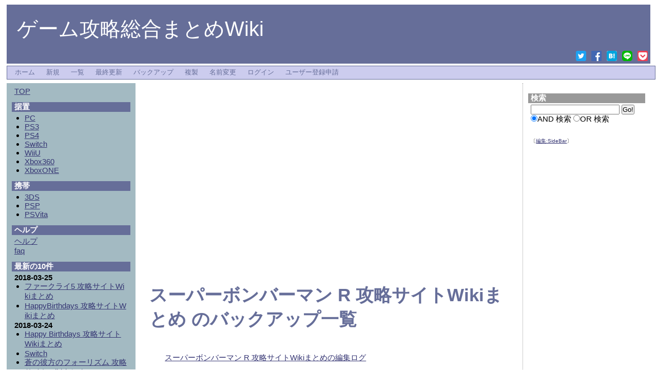

--- FILE ---
content_type: text/html; charset=UTF-8
request_url: https://gamewikimatome.wicurio.com/index.php?cmd=backup&page=%E3%82%B9%E3%83%BC%E3%83%91%E3%83%BC%E3%83%9C%E3%83%B3%E3%83%90%E3%83%BC%E3%83%9E%E3%83%B3%20R%20%E6%94%BB%E7%95%A5%E3%82%B5%E3%82%A4%E3%83%88Wiki%E3%81%BE%E3%81%A8%E3%82%81
body_size: 4574
content:
<?xml version="1.0" encoding="UTF-8" ?>
<!DOCTYPE html PUBLIC "-//W3C//DTD XHTML 1.1//EN" "http://www.w3.org/TR/xhtml11/DTD/xhtml11.dtd">
<html xmlns="http://www.w3.org/1999/xhtml" xml:lang="ja-JP">
<head>
 <meta http-equiv="content-type" content="application/xhtml+xml; charset=UTF-8" />
 <meta http-equiv="content-style-type" content="text/css" />
 <meta http-equiv="content-script-type" content="text/javascript" />
	<meta name="twitter:card" content="summary" />
<meta property="og:url" content="https://gamewikimatome.wicurio.com/?cmd=s&amp;k=9eae292708" />
<meta property="og:type" content="article" />
<meta property="og:title" content="[ゲーム攻略総合まとめWiki] - スーパーボンバーマン R 攻略サイトWikiまとめ のバックアップ一覧" />
<meta property="og:site_name" content="ゲーム攻略総合まとめWiki" />
<meta property="og:image" content="https://www.wicurio.com/img/common/logo.gif" />
<meta property="og:description" content="	スーパーボンバーマン R 攻略サイトWikiまとめの編集ログ バックアップ一覧     スーパーボンバーマン R 攻略サイトWikiまとめ のバックアップはありません。   " />
 <link rel="SHORTCUT ICON" href="//www.wicurio.com/pkwk/skin/../image/favicon.ico" />

 <meta name="robots" content="NOINDEX,NOFOLLOW" /> <title>スーパーボンバーマン R 攻略サイトWikiまとめ のバックアップ一覧 - ゲーム攻略総合まとめWiki</title>
 <link rel="stylesheet" href="//www.wicurio.com/pkwk/skin/bluebox/bluebox.css" type="text/css" media="screen,print" charset="Shift_JIS" />
 <link rel="stylesheet" href="//www.wicurio.com/pkwk/skin/greybox/greybox.css" type="text/css" media="all" charset="Shift_JIS" />
 <link rel="stylesheet" href="//www.wicurio.com/pkwk/skin/wcommon.css?v=4" type="text/css" charset="Shift_JIS" />
   <link rel="alternate" type="application/rss+xml" title="RSS" href="https://gamewikimatome.wicurio.com/index.php?cmd=rss" />
 <script type="text/javascript" src="//www.wicurio.com/pkwk/skin/nss/jquery-3.1.0.min.js"></script>
 <script type="text/javascript">
 <!--
var SKIN_DIR="//www.wicurio.com/pkwk/skin/";
var IMAGE_DIR="//www.wicurio.com/pkwk/image/";
var DEFAULT_LANG="ja_JP";
var BASE_URL="https://gamewikimatome.wicurio.com/index.php";
var LANG="ja_JP";
 // -->
 </script>

<script type="text/javascript">
window.cid = "697cc67b80a73-5415-3";
</script>

 <script type="text/javascript" src="//www.wicurio.com/pkwk/skin/lang/ja_JP.js" async defer></script>
 <script type="text/javascript" src="//www.wicurio.com/pkwk/skin/default.js?ver=14"></script>
 <script type="text/javascript" src="//www.wicurio.com/pkwk/skin/kanzaki.js" async defer></script>
 <script type="text/javascript" src="//www.wicurio.com/pkwk/skin/ajax/textloader.js" async defer></script>
 <script type="text/javascript" src="//www.wicurio.com/pkwk/skin/ajax/glossary.js" async defer></script>
 <script type="text/javascript" src="//www.wicurio.com/pkwk/skin/tzCalculation_LocalTimeZone.js" async defer></script>
 <script type="text/javascript" src="//www.wicurio.com/pkwk/skin/greybox/AmiJS.js" async defer></script>
 <script type="text/javascript" src="//www.wicurio.com/pkwk/skin/greybox/greybox.js" async defer></script>
 <script type="text/javascript" src="//www.wicurio.com/pkwk/skin/scomment.js?ver=1" async defer></script>
 <script src="https://www.google.com/recaptcha/api.js" async defer></script>
 <script async src="https://pagead2.googlesyndication.com/pagead/js/adsbygoogle.js?client=ca-pub-3112947185519812" crossorigin="anonymous"></script>
<meta name="google-adsense-account" content="ca-pub-3112947185519812" /></head>
<!-- Google tag (gtag.js) -->
<script async src="https://www.googletagmanager.com/gtag/js?id=G-5NJQ0C8PWR"></script>
<script>
	window.dataLayer = window.dataLayer || [];
	function gtag(){dataLayer.push(arguments);}
	gtag('js', new Date());
	
	gtag('config', 'G-5NJQ0C8PWR');
</script>
<body>
<div id="base">
<div id="header">
	<div id="logo"><a href="https://gamewikimatome.wicurio.com/">ゲーム攻略総合まとめWiki</a></div>
	<style>
	.snsshare-div{
		text-align:right;
	}
	.snsshare-block{
		vertical-align: middle;
		display:inline-block;
		margin:2px 5px;
		height:22px;
	}
	.snsshare-link{
		display:inline-block;
		width:20px;
		height:20px;
		margin:5px;
	}
	.snsshare-link img{
		width:20px;
		height:20px;
	}
	.pocket-btn{
		display:inline-block;
		height:20px;
	}
	#fb-root{display:none;}
	.fb-share-button>span{vertical-align: initial !important;}
	#pocket-button-0{width:60px !important;height:20px !important;}
</style><div class="snsshare-div"><a href="https://twitter.com/share?url=https%3A%2F%2Fgamewikimatome.wicurio.com%2F%3Fcmd%3Ds%26k%3D9eae292708&text=[ゲーム攻略総合まとめWiki] - スーパーボンバーマン R 攻略サイトWikiまとめ のバックアップ一覧" target="_blank" class="snsshare-link"><img src="//www.wicurio.com/pkwk/image/snsicons/twitter.png"></a><a href="https://www.facebook.com/sharer/sharer.php?u=https%3A%2F%2Fgamewikimatome.wicurio.com%2F%3Fcmd%3Ds%26k%3D9eae292708" target="_blank" class="snsshare-link"><img src="//www.wicurio.com/pkwk/image/snsicons/facebook.png"></a><a href="http://b.hatena.ne.jp/add?mode=confirm&url=https%3A%2F%2Fgamewikimatome.wicurio.com%2F%3Fcmd%3Ds%26k%3D9eae292708" target="_blank" rel="nofollow" class="snsshare-link"><img src="//www.wicurio.com/pkwk/image/snsicons/hatena.png"></a><a href="http://line.me/R/msg/text/?https%3A%2F%2Fgamewikimatome.wicurio.com%2F%3Fcmd%3Ds%26k%3D9eae292708" target="_blank" class="snsshare-link"><img src="//www.wicurio.com/pkwk/image/snsicons/line.png"></a><a href="http://getpocket.com/edit?url=https%3A%2F%2Fgamewikimatome.wicurio.com%2F%3Fcmd%3Ds%26k%3D9eae292708&amp;title=[ゲーム攻略総合まとめWiki] - スーパーボンバーマン R 攻略サイトWikiまとめ のバックアップ一覧" target="_blank" class="snsshare-link"><img src="//www.wicurio.com/pkwk/image/snsicons/pocket.png"></a></div></div>

<!-- ◆ Navigator ◆ ======================================================= -->
<div id="navigator2"><table border="0" cellspacing="0" cellpadding="0"><tbody><tr>
 <td class="navimenu" id="navimenutd0"><a href="https://gamewikimatome.wicurio.com/" class="navimenu" id="NaviMenuLink0">ホーム</a></td>
 <td class="navimenu" id="navimenutd1"><a href="https://gamewikimatome.wicurio.com/index.php?cmd=newpage&amp;refer=%E3%82%B9%E3%83%BC%E3%83%91%E3%83%BC%E3%83%9C%E3%83%B3%E3%83%90%E3%83%BC%E3%83%9E%E3%83%B3+R+%E6%94%BB%E7%95%A5%E3%82%B5%E3%82%A4%E3%83%88Wiki%E3%81%BE%E3%81%A8%E3%82%81" class="navimenu" id="NaviMenuLink1">新規</a></td>
 <td class="navimenu" id="navimenutd4"><a href="https://gamewikimatome.wicurio.com/index.php?cmd=list" class="navimenu" id="NaviMenuLink4">一覧</a></td>
 <td class="navimenu" id="navimenutd5"><a href="https://gamewikimatome.wicurio.com/index.php?RecentChanges" class="navimenu" id="NaviMenuLink5">最終更新</a></td>
 <td class="navimenu" id="navimenutd7"><a href="https://gamewikimatome.wicurio.com/index.php?cmd=backup&amp;page=%E3%82%B9%E3%83%BC%E3%83%91%E3%83%BC%E3%83%9C%E3%83%B3%E3%83%90%E3%83%BC%E3%83%9E%E3%83%B3%20R%20%E6%94%BB%E7%95%A5%E3%82%B5%E3%82%A4%E3%83%88Wiki%E3%81%BE%E3%81%A8%E3%82%81" class="navimenu" id="NaviMenuLink7">バックアップ</a></td>
 <td class="navimenu" id="navimenutd10"><a href="https://gamewikimatome.wicurio.com/index.php?cmd=template&amp;refer=%E3%82%B9%E3%83%BC%E3%83%91%E3%83%BC%E3%83%9C%E3%83%B3%E3%83%90%E3%83%BC%E3%83%9E%E3%83%B3+R+%E6%94%BB%E7%95%A5%E3%82%B5%E3%82%A4%E3%83%88Wiki%E3%81%BE%E3%81%A8%E3%82%81" class="navimenu" id="NaviMenuLink10">複製</a></td>
 <td class="navimenu" id="navimenutd11"><a href="https://gamewikimatome.wicurio.com/index.php?cmd=rename&amp;refer=%E3%82%B9%E3%83%BC%E3%83%91%E3%83%BC%E3%83%9C%E3%83%B3%E3%83%90%E3%83%BC%E3%83%9E%E3%83%B3+R+%E6%94%BB%E7%95%A5%E3%82%B5%E3%82%A4%E3%83%88Wiki%E3%81%BE%E3%81%A8%E3%82%81" class="navimenu" id="NaviMenuLink11">名前変更</a></td>
 <td class="navimenu" id="navimenutd12"><a href="https://gamewikimatome.wicurio.com/index.php?cmd=login&amp;page=%E3%82%B9%E3%83%BC%E3%83%91%E3%83%BC%E3%83%9C%E3%83%B3%E3%83%90%E3%83%BC%E3%83%9E%E3%83%B3%20R%20%E6%94%BB%E7%95%A5%E3%82%B5%E3%82%A4%E3%83%88Wiki%E3%81%BE%E3%81%A8%E3%82%81" class="navimenu" id="NaviMenuLink12">ログイン</a></td>
 <td class="navimenu" id="navimenutd13"><a href="https://gamewikimatome.wicurio.com/index.php?plugin=usermanager" class="navimenu" id="NaviMenuLink13">ユーザー登録申請</a></td>
</tr></tbody></table></div>














<script type="text/javascript" src="//www.wicurio.com/pkwk/skin/navibar.js"></script>
<script type="text/javascript">
<!-- <![CDATA[
startNaviMenu( "navigator2", "navimenutd", "navimenu", "NaviMenuLink", "naviblock", "MenuItem");
//]]>-->
</script>
<div id="main">
<div id="center_bar">
<div id="content">
	<!-- GoogleAds ビックバナー========================================================== -->
	<div id="googleadsbigbarner">
					<script async src="//pagead2.googlesyndication.com/pagead/js/adsbygoogle.js"></script>
			<!-- wicurio SmartPhone Top -->
			<ins class="adsbygoogle adslot_top"
				 style="display:block"
				 data-ad-client="ca-pub-3112947185519812"
				 data-ad-slot="7345354257"
				 data-ad-format="horizontal"></ins>
			<script>
				(adsbygoogle = window.adsbygoogle || []).push({});
			</script>	</div>


	<!-- GoogleAds LinkUnit-->
	<div id="googleadslinkunit">
					<script async src="//pagead2.googlesyndication.com/pagead/js/adsbygoogle.js"></script>
			<!-- wicurio linkUnit_1 -->
			<ins class="adsbygoogle adslot_link_top"
				 style="display:block"
				 data-ad-client="ca-pub-3112947185519812"
				 data-ad-slot="4848394256"
				 data-ad-format="link"></ins>
			<script>
				(adsbygoogle = window.adsbygoogle || []).push({});
			</script>	</div>
	<!-- GoogleAds LinkUnit -->

	<h1 class="title"><a href="https://gamewikimatome.wicurio.com/index.php?cmd=related&amp;page=%E3%82%B9%E3%83%BC%E3%83%91%E3%83%BC%E3%83%9C%E3%83%B3%E3%83%90%E3%83%BC%E3%83%9E%E3%83%B3%20R%20%E6%94%BB%E7%95%A5%E3%82%B5%E3%82%A4%E3%83%88Wiki%E3%81%BE%E3%81%A8%E3%82%81">スーパーボンバーマン R 攻略サイトWikiまとめ</a>  のバックアップ一覧</h1>
			<div id="body">
	<!-- #toparea(): Disabled on plugin view :Top --><ul>
	<a href="https://gamewikimatome.wicurio.com/index.php?encode_hint=ぷ&log_pg=スーパーボンバーマン R 攻略サイトWikiまとめ&contents=&ip=&user_name=&time_fr=2018-04-30&time_to=2026-01-3023:55:55&count=100&submit=検索&cmd=slog">スーパーボンバーマン R 攻略サイトWikiまとめの編集ログ</a>
</ul>
<br>
<ul>
 <li><a href="https://gamewikimatome.wicurio.com/index.php?cmd=backup">バックアップ一覧</a>
  <ul>
   <li><a href="https://gamewikimatome.wicurio.com/index.php?%E3%82%B9%E3%83%BC%E3%83%91%E3%83%BC%E3%83%9C%E3%83%B3%E3%83%90%E3%83%BC%E3%83%9E%E3%83%B3%20R%20%E6%94%BB%E7%95%A5%E3%82%B5%E3%82%A4%E3%83%88Wiki%E3%81%BE%E3%81%A8%E3%82%81" title="スーパーボンバーマン R 攻略サイトWikiまとめ (3260d)">スーパーボンバーマン R 攻略サイトWikiまとめ</a> のバックアップはありません。</li>
  </ul>
 </li>
</ul><!-- #bottomarea(): Disabled on plugin view :Bottom --></div>

<BR /><BR />
	<!-- GoogleAds rectangle_L -->
	<div id="googleadsrectanglel">
					<style type="text/css">
				.adslot_bottom {
					display:inline-block;width:340px;height:280px;margin-left:auto;margin-right:auto;
				}
			</style>
			<script async src="//pagead2.googlesyndication.com/pagead/js/adsbygoogle.js"></script>
			<!-- wicurio SmartPhone Bottom -->
			<ins class="adsbygoogle adslot_bottom"
				 style="display:block"
				 data-ad-client="ca-pub-3112947185519812"
				 data-ad-slot="1298820651"
				 data-ad-format="rectangle"></ins>
			<script>
				(adsbygoogle = window.adsbygoogle || []).push({});
			</script>	</div>
	<BR />
	<!-- GoogleAds LinkUnit2 -->
	<div id="googleadslinkunit2">
					<script async src="//pagead2.googlesyndication.com/pagead/js/adsbygoogle.js"></script>
			<!-- wicurio linkUnit_2 -->
			<ins class="adsbygoogle adslot_link_bottom"
				 style="display:block"
				 data-ad-client="ca-pub-3112947185519812"
				 data-ad-slot="6325127451"
				 data-ad-format="link"></ins>
			<script>
				(adsbygoogle = window.adsbygoogle || []).push({});
			</script>	</div>


	<div id="summary">
			</div>
</div>
</div>

<div id="right_bar">
<div id="rightbar1" class="side_bar">
<h2>検索</h2>
<form action="https://gamewikimatome.wicurio.com/index.php" method="get">
	<input type="hidden" name="cmd" value="search" />
<div><input name="encode_hint" value="ぷ" type="hidden" /></div>
<div>
<input name="word" size="20" value="" type="text" accesskey="s" title="serch box"/>
<input value="Go!" type="submit" accesskey="g"/><br/>
	<input type="radio" name="type" value="AND" checked="checked" id="and_search" /><label for="and_search">AND 検索</label>
	<input type="radio" name="type" value="OR" id="or_search" /><label for="or_search">OR 検索</label>
</div>
</form></div>
<div id="rightbar3" class="side_bar">
<p><span style="font-size:10px;line-height:130%;text-indent:0px">〔<a href="./?cmd=edit&amp;page=SideBar" title="編集:SideBar" rel="nofollow">編集:SideBar</a>〕</span></p></div>

<!-- GoogleAds -->
<div class="side_bar">
				<script async src="//pagead2.googlesyndication.com/pagead/js/adsbygoogle.js"></script>
			<!-- wicurio SmartPhone Menu -->
			<ins class="adsbygoogle adslot_menu"
				 style="display:block"
				 data-ad-client="ca-pub-3112947185519812"
				 data-ad-slot="2775553859"
				 data-ad-format="vertical"></ins>
			<script>
				(adsbygoogle = window.adsbygoogle || []).push({});
			</script></div>
</div>
</div>

<div id="left_bar">
<div id="menubar" class="side_bar"><p><a href="https://gamewikimatome.wicurio.com/index.php?FrontPage" title="FrontPage (3994d)">TOP</a></p><h2 id="h2_content_3_0" class="side-menu-title">据置</h2><ul class="menu"><li class="side-menu-item item-1 first"><a href="https://gamewikimatome.wicurio.com/index.php?PC" title="PC (2875d)">PC</a></li><li class="side-menu-item item-2"><a href="https://gamewikimatome.wicurio.com/index.php?PS3" title="PS3 (2918d)">PS3</a></li><li class="side-menu-item item-3"><a href="https://gamewikimatome.wicurio.com/index.php?PS4" title="PS4 (2874d)">PS4</a></li><li class="side-menu-item item-4"><a href="https://gamewikimatome.wicurio.com/index.php?Switch" title="Switch (2869d)">Switch</a></li><li class="side-menu-item item-5"><a href="https://gamewikimatome.wicurio.com/index.php?WiiU" title="WiiU (2911d)">WiiU</a></li><li class="side-menu-item item-6"><a href="https://gamewikimatome.wicurio.com/index.php?Xbox360" title="Xbox360 (3043d)">Xbox360</a></li><li class="side-menu-item item-7"><a href="https://gamewikimatome.wicurio.com/index.php?XboxONE" title="XboxONE (2875d)">XboxONE</a></li></ul><h2 id="h2_content_3_1" class="side-menu-title">携帯</h2><ul class="menu"><li class="side-menu-item item-1 first"><a href="https://gamewikimatome.wicurio.com/index.php?3DS" title="3DS (2875d)">3DS</a></li><li class="side-menu-item item-2"><a href="https://gamewikimatome.wicurio.com/index.php?PSP" title="PSP (2974d)">PSP</a></li><li class="side-menu-item item-3"><a href="https://gamewikimatome.wicurio.com/index.php?PSVita" title="PSVita (2875d)">PSVita</a></li></ul><h2 id="h2_content_3_2" class="side-menu-title">ヘルプ</h2><p><a href="https://gamewikimatome.wicurio.com/index.php?Help" title="Help (4774d)">ヘルプ</a><br /><a href="http://www.wicurio.com/faq/" rel="nofollow">faq</a></p><h5>最新の10件</h5><div><div class="date"><strong>2018-03-25</strong></div><ul class="recent_list"> <li><a href="https://gamewikimatome.wicurio.com/index.php?%E3%83%95%E3%82%A1%E3%83%BC%E3%82%AF%E3%83%A9%E3%82%A45%20%E6%94%BB%E7%95%A5%E3%82%B5%E3%82%A4%E3%83%88Wiki%E3%81%BE%E3%81%A8%E3%82%81" title="ファークライ5 攻略サイトWikiまとめ (2868d)">ファークライ5 攻略サイトWikiまとめ</a></li> <li><a href="https://gamewikimatome.wicurio.com/index.php?HappyBirthdays%20%E6%94%BB%E7%95%A5%E3%82%B5%E3%82%A4%E3%83%88Wiki%E3%81%BE%E3%81%A8%E3%82%81" title="HappyBirthdays 攻略サイトWikiまとめ (2868d)">HappyBirthdays 攻略サイトWikiまとめ</a></li></ul><div class="date"><strong>2018-03-24</strong></div><ul class="recent_list"> <li><a href="https://gamewikimatome.wicurio.com/index.php?Happy%20Birthdays%20%E6%94%BB%E7%95%A5%E3%82%B5%E3%82%A4%E3%83%88Wiki%E3%81%BE%E3%81%A8%E3%82%81" title="Happy Birthdays 攻略サイトWikiまとめ (2869d)">Happy Birthdays 攻略サイトWikiまとめ</a></li> <li><a href="https://gamewikimatome.wicurio.com/index.php?Switch" title="Switch (2869d)">Switch</a></li> <li><a href="https://gamewikimatome.wicurio.com/index.php?%E8%92%BC%E3%81%AE%E5%BD%BC%E6%96%B9%E3%81%AE%E3%83%95%E3%82%A9%E3%83%BC%E3%83%AA%E3%82%BA%E3%83%A0%20%E6%94%BB%E7%95%A5%E3%82%B5%E3%82%A4%E3%83%88Wiki%E3%81%BE%E3%81%A8%E3%82%81" title="蒼の彼方のフォーリズム 攻略サイトWikiまとめ (2869d)">蒼の彼方のフォーリズム 攻略サイトWikiまとめ</a></li></ul><div class="date"><strong>2018-03-22</strong></div><ul class="recent_list"> <li><a href="https://gamewikimatome.wicurio.com/index.php?%E3%83%80%E3%83%B3%E3%82%B9%20%E3%82%A6%E3%82%A3%E3%82%BA%20%E3%83%87%E3%83%93%E3%83%AB%E3%82%B9%20%E3%83%9E%E3%82%A4%20%E3%82%AD%E3%83%A3%E3%83%AD%E3%83%AB%20%E6%94%BB%E7%95%A5%E3%82%B5%E3%82%A4%E3%83%88Wiki%E3%81%BE%E3%81%A8%E3%82%81" title="ダンス ウィズ デビルス マイ キャロル 攻略サイトWikiまとめ (2871d)">ダンス ウィズ デビルス マイ キャロル 攻略サイトWikiまとめ</a></li> <li><a href="https://gamewikimatome.wicurio.com/index.php?ARK%20Park%20%E6%94%BB%E7%95%A5%E3%82%B5%E3%82%A4%E3%83%88Wiki%E3%81%BE%E3%81%A8%E3%82%81" title="ARK Park 攻略サイトWikiまとめ (2871d)">ARK Park 攻略サイトWikiまとめ</a></li> <li><a href="https://gamewikimatome.wicurio.com/index.php?D.S.%20Dal%20Segno%20%E6%94%BB%E7%95%A5%E3%82%B5%E3%82%A4%E3%83%88Wiki%E3%81%BE%E3%81%A8%E3%82%81" title="D.S. Dal Segno 攻略サイトWikiまとめ (2871d)">D.S. Dal Segno 攻略サイトWikiまとめ</a></li> <li><a href="https://gamewikimatome.wicurio.com/index.php?Monster%20Energy%20Supercross%20%E6%94%BB%E7%95%A5%E3%82%B5%E3%82%A4%E3%83%88Wiki%E3%81%BE%E3%81%A8%E3%82%81" title="Monster Energy Supercross 攻略サイトWikiまとめ (2871d)">Monster Energy Supercross 攻略サイトWikiまとめ</a></li> <li><a href="https://gamewikimatome.wicurio.com/index.php?%E3%82%AB%E3%83%8E%E3%82%B8%E3%83%A7%2A%E3%82%B9%E3%83%86%E3%83%83%E3%83%97%20%E6%94%BB%E7%95%A5%E3%82%B5%E3%82%A4%E3%83%88Wiki%E3%81%BE%E3%81%A8%E3%82%81" title="カノジョ*ステップ 攻略サイトWikiまとめ (2871d)">カノジョ*ステップ 攻略サイトWikiまとめ</a></li></ul></div><hr class="full_hr" /><p>総計: 9926<br />本日: 3<br />昨日: 1<br />現在: 8</p><h2 id="h2_content_3_3" class="side-menu-title">相互リンク</h2><ul class="menu"><li class="side-menu-item item-1 first"><a href="http://gamebudgie.com/" rel="nofollow">ゲームバッジー</a></li><li class="side-menu-item item-2"><a href="http://gamewide.net/" rel="nofollow">ゲームワイド</a><br /><span style="font-size:10px;line-height:130%;text-indent:0px">〔<a href="./?cmd=edit&amp;page=MenuBar" title="編集:MenuBar" rel="nofollow">編集:MenuBar</a>〕</span></li></ul></div>
</div>
<div id="footer">
<div id="copyright">
    レンタルWiki by <a href="//www.wicurio.com/" style="text-decoration: underline;">Wicurio</a> / Powered by PukiWiki Plus!
    	</div>
</div>

</div>

<script type="text/javascript">
<!--
    tzCalculation_LocalTimeZone ('gamewikimatome.wicurio.com',false);
-->
</script></body>
</html>


--- FILE ---
content_type: text/html; charset=utf-8
request_url: https://www.google.com/recaptcha/api2/aframe
body_size: -86
content:
<!DOCTYPE HTML><html><head><meta http-equiv="content-type" content="text/html; charset=UTF-8"></head><body><script nonce="9dvfWqcPDgazHVFJ8OaUDw">/** Anti-fraud and anti-abuse applications only. See google.com/recaptcha */ try{var clients={'sodar':'https://pagead2.googlesyndication.com/pagead/sodar?'};window.addEventListener("message",function(a){try{if(a.source===window.parent){var b=JSON.parse(a.data);var c=clients[b['id']];if(c){var d=document.createElement('img');d.src=c+b['params']+'&rc='+(localStorage.getItem("rc::a")?sessionStorage.getItem("rc::b"):"");window.document.body.appendChild(d);sessionStorage.setItem("rc::e",parseInt(sessionStorage.getItem("rc::e")||0)+1);localStorage.setItem("rc::h",'1769784957938');}}}catch(b){}});window.parent.postMessage("_grecaptcha_ready", "*");}catch(b){}</script></body></html>